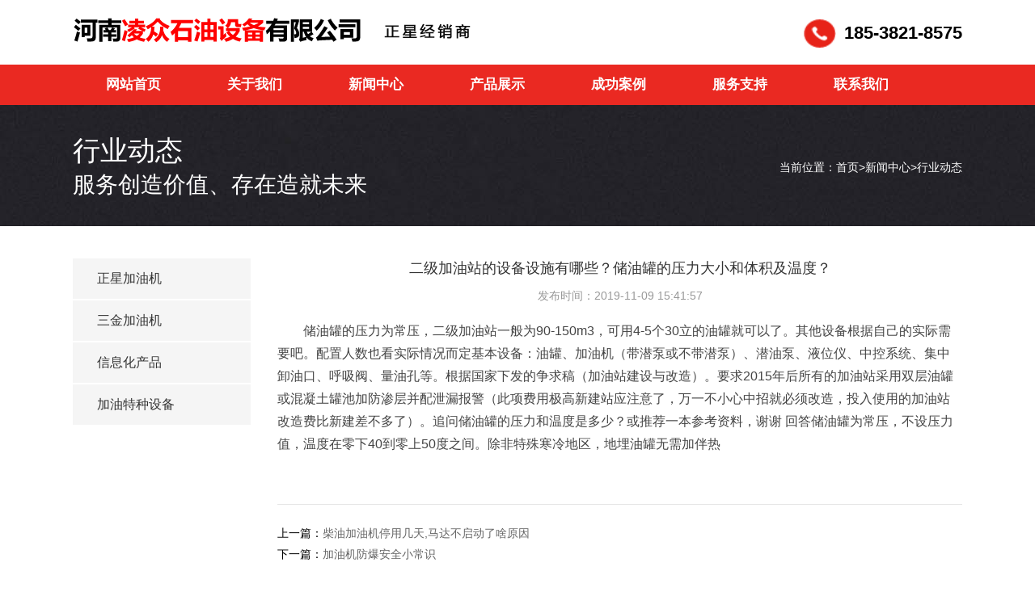

--- FILE ---
content_type: text/html; charset=utf-8
request_url: http://www.hnlzsy.cn/industry/59.html
body_size: 3850
content:
<!DOCTYPE html>
<html>
<head>
<meta charset="UTF-8">
<meta name="renderer" content="webkit|ie-comp|ie-stand">
<meta http-equiv="X-UA-Compatible" content="IE=edge,chrome=1">
<title>二级加油站的设备设施有哪些？储油罐的压力大小和体积及温度？-行业动态-河南凌众石油设备有限公司</title>
<meta name="keywords" content="正星加油机,三金加油机,柴油加油机,大流量加油机,自助加油机,河南凌众石油设备有限公司">
<meta name="description" content="储油罐的压力为常压，二级加油站一般为90-150m3，可用4-5个30立的油罐就可以了。其他设备根据自己的实际需要吧。配置人数也看实际情况而定基本设备：油罐、加油机（带潜泵或不带潜泵）、潜油泵、液位仪、中控系统、集中卸油口、呼吸阀、量油孔等。根据国家下发的争求稿（加油站建设与改造）。要求2015年后所有的加油站采用双">
<link rel="stylesheet" href="/template/default/css/css.css" />
<link rel="stylesheet" href="/template/default/css/index.css" />
<link rel="stylesheet" href="/template/default/css/animate.css" />
<script type="text/javascript" src="/template/default/js/jquery.1.11.3.min.js" ></script>
<script type="text/javascript" src="/template/default/js/jquery.superslide.2.1.1.js" ></script>
<script type="text/javascript" src="/template/default/js/wow.js" ></script>
<script type="text/javascript" src="/template/default/js/swiper.min.js" ></script>
</head>
<body>
<div class="zx_header" id="zx_fixed">
  <div class="zx_header_box">
    <div class="zx_logo fl"> <a href="/"><img src="/template/default/images/logo.png" alt="logo"  border="0" /></a> </div>
    <div class="zx_search fr">
      <p> <img src="/template/default/images/recruittel.png" alt="tel" />
	  185-3821-8575 <br>
	  
	  </p>
    </div>
  </div>
</div>
<div class="nav">
  <div class="en_nav">
    <ul>
      <li class="en_navli"><a href="/" class="en_lia"><span class="span">网站首页</span></a></li>
      
      <li class="en_navli "> <a href="/about/" class="en_lia "><span class="span">关于我们</span></a>
        <div class="en_adiv ">
          <ul>
            
          </ul>
        </div>
      </li>
      
      <li class="en_navli "> <a href="/news/" class="en_lia "><span class="span">新闻中心</span></a>
        <div class="en_adiv ">
          <ul>
            
            <li><a href="/company/">公司新闻</a></li>
            
            <li><a href="/industry/">行业动态</a></li>
            
          </ul>
        </div>
      </li>
      
      <li class="en_navli "> <a href="/product/" class="en_lia "><span class="span">产品展示</span></a>
        <div class="en_adiv ">
          <ul>
            
            <li><a href="/list_9/">正星加油机</a></li>
            
            <li><a href="/list_10/">三金加油机</a></li>
            
            <li><a href="/list_11/">信息化产品</a></li>
            
            <li><a href="/list_12/">加油特种设备</a></li>
            
          </ul>
        </div>
      </li>
      
      <li class="en_navli "> <a href="/case/" class="en_lia "><span class="span">成功案例</span></a>
        <div class="en_adiv ">
          <ul>
            
          </ul>
        </div>
      </li>
      
      <li class="en_navli "> <a href="/service/" class="en_lia "><span class="span">服务支持</span></a>
        <div class="en_adiv ">
          <ul>
            
          </ul>
        </div>
      </li>
      
      <li class="en_navli "> <a href="/contact/" class="en_lia "><span class="span">联系我们</span></a>
        <div class="en_adiv ">
          <ul>
            
          </ul>
        </div>
      </li>
      
    </ul>
  </div>
  <script>
$(document).ready(function(){
	$.ajaxSetup ({ cache: false });
	//导行控制
	$(".en_navli").each(function(index){
		$(this).hover(function(){
			$(this).addClass('innavli');
			$(this).find('a').find('span').addClass('inspan');
			},function(){
				$(this).removeClass('innavli');
				$(this).find('a').find('span').removeClass('inspan');
				});
	});
});</script>
  <div class="clear"></div>
</div>
<script type="text/javascript"> 
		$(document).ready(function(){ 
			var nav=$(".zx_header"); 
			$(window).scroll(function(){ 
			if($(this).scrollTop()){ 
			nav.addClass("zx_navFix"); 
			var sl=-Math.max(document.body.scrollLeft,document.documentElement.scrollLeft);
			document.getElementById("zx_fixed").style.left=sl+"px";
			} 
			else{ nav.removeClass("zx_navFix"); } 
			})
		}) ;
		$(document).ready(function(){
			$(".zx_search_btn").click(function(){
				$(".zx_search_box").toggle();
			})
		});
		</script> 
<script type="text/javascript">
			new WOW().init();
		</script> 
<script>
		$(document).ready(function(){
		 $(".zx_insonnav_sty1>li>a").on('click', function(event) {
		   var hash = this.hash;
		   $('html, body').animate({
		    scrollTop: $(hash).offset().top-120
		   }, 800, );
		 });
		 
		 $(".zx_artpro_contop>ul>li>a").on('click', function(event) {
		  $(this).parent().addClass("on");
		  $(this).parent().siblings().removeClass("on");
		   var hash = this.hash;
		   $('html, body').animate({
		    scrollTop: $(hash).offset().top-100
		   }, 800, );
		 });
		 
		});
</script> 
 
<!--banner-->
<div class="zx_artbanner">
  <div class="bd">
    <ul>
      <li><a href="javascript:"><img src="/template/default/images/1-1pf31f931g6.jpg" alt="三金加油机" /></a></li>
    </ul>
  </div>
  <div class="zx_artbanner_txt">
				<div class="zx_artbanner_con">
					<div class="zx_artbanner_confl fl">
						<h1>行业动态</h1>
						<h2>服务创造价值、存在造就未来</h2>
					</div>
					<div class="zx_artbanner_confr fr">
						<div>当前位置：<a href="/">首页</a>><a href="/news/">新闻中心</a>><a href="/industry/">行业动态</a></div>
					</div>
				</div>
</div> </div>
<div class="zx_inmain">
  <div class="zx_listnews"> <div class="zx_sonnav fl">
	<ul>
		
		<li ><a href='/list_9/' title='正星加油机'>正星加油机</a></li>
		
		<li ><a href='/list_10/' title='三金加油机'>三金加油机</a></li>
		
		<li ><a href='/list_11/' title='信息化产品'>信息化产品</a></li>
		
		<li ><a href='/list_12/' title='加油特种设备'>加油特种设备</a></li>
		
	</ul>
</div>
    <div class="zx_artnewsfr fr">
      <div class="zx_artnews_top">
        <h1>二级加油站的设备设施有哪些？储油罐的压力大小和体积及温度？ </h1>
        <p> <span>发布时间：2019-11-09 15:41:57 </span> </p>
      </div>
      <div class="zx_artnews_con">
        <div><p style="text-indent:32px"><span style="font-size:16px;font-family:宋体">储油罐的压力为常压，二级加油站一般为</span><span style="font-size:16px">90-150m3</span><span style="font-size:16px;font-family:宋体">，可用</span><span style="font-size:16px">4-5</span><span style="font-size:16px;font-family:宋体">个</span><span style="font-size:16px">30</span><span style="font-size:16px;font-family:宋体">立的油罐就可以了。其他设备根据自己的实际需要吧。配置人数也看实际情况而定基本设备：油罐、加油机（带潜泵或不带潜泵）、潜油泵、液位仪、中控系统、集中卸油口、呼吸阀、量油孔等。根据国家下发的争求稿（加油站建设与改造）。要求</span><span style="font-size:16px">2015</span><span style="font-size:16px;font-family:宋体">年后所有的加油站采用双层油罐或混凝土罐池加防渗层并配泄漏报警（此项费用极高新建站应注意了，万一不小心中招就必须改造，投入使用的加油站改造费比新建差不多了）。追问储油罐的压力和温度是多少？或推荐一本参考资料，谢谢</span> <span style="font-size:16px;font-family: 宋体">回答储油罐为常压，不设压力值，温度在零下</span><span style="font-size:16px">40</span><span style="font-size:16px;font-family:宋体">到零上</span><span style="font-size:16px">50</span><span style="font-size:16px;font-family:宋体">度之间。除非特殊寒冷地区，地埋油罐无需加伴热</span></p><p><br/></p> </div>
      </div>
      <div class="praye">
        <ul>
          <li>上一篇：<a href='/industry/57.html '>柴油加油机停用几天,马达不启动了啥原因 </a> </li>
          <li>下一篇：<a href='/industry/61.html '>加油机防爆安全小常识 </a> </li>
        </ul>
      </div>
    </div>
  </div>
</div>
<div class="zx_footer">
			<div class="zx_footer_top">
				<div class="zx_contair">
					<div class="zx_footer_nav fl">
					
						<dl>
							<dt> <a href= "/about/">关于我们</a></dt>
							 
						</dl>
					
						<dl>
							<dt> <a href= "/news/">新闻中心</a></dt>
							 
								<dd><a href= "/company/">公司新闻</a> </dd>
							  
								<dd><a href= "/industry/">行业动态</a> </dd>
							  
						</dl>
					
						<dl>
							<dt> <a href= "/product/">产品展示</a></dt>
							 
								<dd><a href= "/list_9/">正星加油机</a> </dd>
							  
								<dd><a href= "/list_10/">三金加油机</a> </dd>
							  
								<dd><a href= "/list_11/">信息化产品</a> </dd>
							  
								<dd><a href= "/list_12/">加油特种设备</a> </dd>
							  
						</dl>
					
						<dl>
							<dt> <a href= "/case/">成功案例</a></dt>
							 
						</dl>
					
						<dl>
							<dt> <a href= "/service/">服务支持</a></dt>
							 
						</dl>
					
					</div>
					<div class="zx_footer_adrtel fl">
						<div class="zx_footer_tel zx_footer_telsize"><p>24小时服务热线：<br><a href="tel:0371-62577008">0371-62577008</a></p></div>
						<div class="zx_footer_tel">联系<p>手机：<a href="tel:185-3821-8575"> 185-3821-8575&nbsp;&nbsp;</a></p></div>
						<div class="zx_footer_tel"><p>联系人：<a href="tel:0371-67989006"> 李经理</a></p></div>
						<div class="zx_footer_tel"><p>联系邮箱：<a href="mailto:lijinyu2010@foxmail.com"> lijinyu2010@foxmail.com</a></p></div>
						<div class="zx_footer_tel"><p>公司地址：河南省郑州市高新技术开发区黄兰路38号23幢附16号</p></div>
						
						
					</div>
				<!-- 	<div class="zx_footer_ewm fr">
						<a href="JavaScript:" id="qyuef"><img src="/template/default/images/ewm.jpg"  border="0" /></a>
					</div> -->
					<div class="clear"></div>
				</div>
			</div>
			<div class="zx_footer_bot">
				<div class="zx_contair">
					<div class="zx_footer_frlink fl">
						<ul>
						
							<li><a href="http://www.hnlzsy.cn/list_9/226.html" title="正星星锐2020系列加油机" target="_blank">正星星锐2020系列加油机</a></li>
						
						</ul>
					</div>
					<div class="zx_footer_copy fr">      
						<span>版权所有：河南凌众石油设备有限公司 | <a href="/about">营业执照公示</a> | 技术支持：<a href="http://www.hnsanmao.com" target="_blank">三猫网络</a></span>
						<span>备案号：<a href="https://beian.miit.gov.cn/" rel="nofollow" target="_blank">豫ICP备2021031259号-1</a></span>
					</div>
					<div class="clear"></div>
				</div>
			</div>
</div>

<div class="zx_rtnavtop">
	<a href="JavaScript:"  class="zx_rttop" onClick="returnTop()"></a>
</div>
<script type="text/javascript">
	function returnTop(){
	$('body,html').animate({scrollTop:0},800); 
	};
	$(document).scroll(function(){
		if ($(document).scrollTop() >= $(document).height() - $(window).height()){
            $(".zx_rtnavtop").css({opacity:1},500);
        }else{
			$(".zx_rtnavtop").css({opacity:0},500);
		}
	})
	$(function() {
	
		$(window).resize(function(){
			var margin =$(".zx_contair").css('marginLeft');
			$(".zx_rtnavtop").css("width", margin);
		}).resize();
	});
</script>

<script>
(function(){
    var bp = document.createElement('script');
    var curProtocol = window.location.protocol.split(':')[0];
    if (curProtocol === 'https') {
        bp.src = 'https://zz.bdstatic.com/linksubmit/push.js';
    }
    else {
        bp.src = 'http://push.zhanzhang.baidu.com/push.js';
    }
    var s = document.getElementsByTagName("script")[0];
    s.parentNode.insertBefore(bp, s);
})();
</script>

</body>
</html>

--- FILE ---
content_type: text/css
request_url: http://www.hnlzsy.cn/template/default/css/css.css
body_size: 709
content:
@charset "utf-8";
*{ margin:0; padding:0;}
body {font-size:14px; font-family:"Microsoft YaHei", Verdana, Arial, Helvetica, sans-serif; min-width: 1190px;}
td,th,caption { font-size:14px; }
h1, h2, h3, h4, h5, h6 { font-weight:normal; font-size:100%; }
a {text-decoration:none;  outline:0 none !important;blr:expression(this.onFocus=this.blur());}
a,a:hover{text-decoration:none; transition:background 0.5s linear;-webkit-transition:background 0.5s linear;-moz-transition:background 0.5s linear;-o-transition:background 0.5s linear;}
em, i{font-style: normal;}
ol,ul,li { list-style:none; }
img{ border:none;vertical-align:middle;}
input, textarea, select, button { font:14px "Microsoft YaHei", Verdana,Helvetica,Arial,sans-serif; outline:none;border:none;background:none;}
table { border-collapse:collapse; }
html {overflow-y: scroll;} 
/* css common */
.clearfix:after {content: "."; display: block; height:0; clear:both; visibility: hidden;}
.clearfix { *zoom:1; }
.fl{float: left;}
.fr{float: right;}
.clear{clear:both;overflow: hidden;}


@font-face{
  font-family: FuturaBTMedium;
  src:url(/template/default/fonts/futurabt-medium.ttf),
	  url(/template/default/fonts/futurabt-medium.eot),
	  url(/template/default/fonts/futurabt-medium.svg),
	  url(/template/default/fonts/futurabt-medium.woff);
}
@font-face{
  font-family: Swiss721BTRoman;
  src:url(/template/default/fonts/swiss721bt-roman.ttf),
	  url(/template/default/fonts/swiss721bt-roman.eot),
	  url(/template/default/fonts/swiss721bt-roman.svg),
	  url(/template/default/fonts/swiss721bt-roman.woff);
}




--- FILE ---
content_type: text/css
request_url: http://www.hnlzsy.cn/template/default/css/index.css
body_size: 11675
content:
@charset "utf-8";
.nav{width:100%; height:50px; background:#ea2922;}
.en_nav{width:1100px; height:50px; margin:0px auto; z-index:99999;  font-size:15px; }
.en_nav ul{ width:1100px;}
.en_nav li{margin:0; padding:0; list-style:none;}
.en_nav ul .cur{background:#e1941a;}
.en_nav li:first-child{ border-left:0;}
.en_nav li:last-child{ border-right:0;}
.en_nav li.en_navli{ float:left; width:150px; text-align:center;  position:relative; z-index:99999;    font-weight: 700;}
.en_lia{ font-size:17px; height:50px; line-height:50px;display:block; color:#524e4e;  }
.en_navli .span{ display:block; height:50px; line-height:50px; text-align:center; cursor:pointer; color:#FFF;}
.inspan{ background:#e1941a; color:#fff;  }
.Cn{ float:right; }
.en_adiv{ display:none; z-index:99999999;}
.en_adiv ul{width:150px; text-align:left;}
.innavli .en_adiv{background-color: rgba(255, 255, 255,0.9); color:#000; position:absolute; display:block;z-index:99999999;}
.en_adiv li{ text-align:center;  height:50px; line-height:50px; z-index:99999999; }
.en_adiv li a{ color:#000; font-size:14px;  z-index:99999999; display:block; }
.en_adiv li a:hover{background:#e1941a;}
.en_adiv li .cur{background:#e1941a;}



.zx_header{height: 80px;    line-height: 50px;}
.zx_header_box{width:1100px;margin:0 auto;}
.zx_logo{margin-top: 12px;}
.zx_logo img{width: 495px;height: 33px;}
.zx_navFix{position: fixed;top: 0;width: 100%;z-index: 9999;background: #fff;box-sizing: border-box;}
.zx_nav{position:relative;z-index: 9999;}
.zx_navlist ul{overflow: hidden;}
.zx_navlist ul li{float: left;animation-delay: 0.2s;-moz-animation-delay: 0.2s;-webkit-animation-delay: 0.2s;-o-animation-delay: 0.2s;}
.zx_navlist ul li + li{animation-delay: 0.4s;-moz-animation-delay: 0.4s;-webkit-animation-delay: 0.4s;-o-animation-delay: 0.4s;}
.zx_navlist ul li + li + li{animation-delay: 0.6s;-moz-animation-delay: 0.6s;-webkit-animation-delay: 0.6s;-o-animation-delay: 0.6s;}
.zx_navlist ul li + li + li + li{animation-delay: 0.8s;-moz-animation-delay: 0.8s;-webkit-animation-delay: 0.8s;-o-animation-delay: 0.8s;}
.zx_navlist ul li + li + li + li + li{animation-delay: 1s;-moz-animation-delay: 1s;-webkit-animation-delay: 1s;-o-animation-delay: 1s;}
.zx_navlist ul li + li + li + li + li + li{animation-delay: 1.2s;-moz-animation-delay: 1.2s;-webkit-animation-delay: 1.2s;-o-animation-delay: 1.2s;}
.zx_navlist ul li + li + li + li + li + li + li{animation-delay: 1.4s;-moz-animation-delay: 1.4s;-webkit-animation-delay: 1.4s;-o-animation-delay: 1.4s;}
.zx_navlist ul li a{color: #333;display: block;height:20px;line-height:20px;padding: 20px 12px;font-weight:bold;}
.zx_navlist ul li a:hover{background: #e6271e;color: #fff;}

.zx_nav:hover .zx_insonnav{display: block;}
.zx_insonnav{position: absolute;box-sizing: border-box;background-color: rgba(255, 255, 255,0.9);z-index: 1;right: 0;display: none;}
.zx_insonnav_main{padding: 20px 25px;min-width: 716px;}
.zx_insonnav_sty1{overflow: hidden;}
.zx_insonnav_sty1 li{float: left;width: ;height: 40px;line-height: 40px;overflow:hidden;text-align: center;padding: 0 30px;}
.zx_insonnav_sty1 li:hover{background: rgba(230,39,30,.9);}
.zx_insonnav_sty1 li:hover a{color: #fff;}
.zx_insonnav_sty1 li a{color: #333;font-size:15px;font-weight:bold;}

.zx_insonnav_sty2{overflow: hidden;width: 847px;}
.zx_insonnav_sty2 li{float: left;position: relative;width:166px;margin-right: 4px;}
.zx_insonnav_sty2 li:nth-child(5n){margin-right: 0;}
.zx_insonnavpic img{width: 100%;}
.zx_insonnavtit{position: absolute;left:0;right:0;bottom:4%;width: 90%;height: 32px;overflow:hidden;margin:auto;background: rgba(0,0,0,.7);box-sizing: border-box;padding: 0 8%;}
.zx_insonnavtit:hover{background: rgba(230,39,30,.9);}
.zx_insonnavtit h1{font-size: 14px;color: #fff;overflow: hidden;text-overflow: ellipsis;white-space: nowrap;height: 32px;line-height: 32px;}
.zx_insonnavtit h1 a{color: #fff;font-size:15px;font-weight:bold;}

.zx_search{position: relative;z-index: 2;margin: 8px 0 0 16px;animation-delay: 1.6s;-moz-animation-delay: 1.6s;-webkit-animation-delay: 1.6s;-o-animation-delay: 1.6s;}
.zx_search p{font-size:22px;font-weight:bold;text-align: center;    padding-top: 8px;}
.zx_search img{width: 40px;height: 35px;margin-right:10px;  border:0;    float: left;    padding-top: 8px;}
.zx_search_box{position: absolute;width: 280px;height: 70px;background: #fff;right: 0px;top: 42px;display: none; transition: all 0.5s ease-in-out;}
.zx_search_con{padding: 15px 0 15px 30px;}
.zx_search_form{font-size: 0;}
.zx_search_form input{display: inline-block;}
.zx_search_form .zx_seainput{width: 160px;height: 40px;box-sizing: border-box;text-indent: 10px;background: #eee;}
.zx_search_form .zx_seasubmit{width: 60px;height: 40px;box-sizing: border-box;background: #E6271E;color: #fff;}

.zx_cnen{position:relative;margin-left:15px;animation-delay: 1.8s;z-index:3;-moz-animation-delay: 1.8s;-webkit-animation-delay: 1.8s;-o-animation-delay: 1.8s;}
.zx_cnenbtn{position:relative;display:block;cursor:pointer;line-height:60px;}
.zx_cnenbtn:after{content:"";position:absolute;width:0;height:0;border:4px solid #fff;border-top:4px solid #333;top:28px;margin-left:5px;}
.zx_cnenbox{position:absolute;display:none;top:45px; z-index:1;border:1px solid #ccc;padding:5px 0;background:#fff;}
.zx_cnenbox a{color:#333;display:block;padding:2px 10px;background:#fff;}
.zx_cnenbox a:hover{color:#fff;background:#e6271e;}

@media(max-width: 1187px) {
	.zx_navFix{width: 1170px;}
}

/*banner*/
.zx_banner{position:relative;width: 100%;margin: 0 auto;height:450px;overflow:hidden;}
.zx_banner .hd{text-align: center;position: absolute;z-index: 1;bottom: 6%;width: 100%;}
.zx_banner .hd li{font-size: 0;display: inline-block;width: 40px;height: 5px;background: rgba(255,255,255,0.8);margin: 0 10px;}
.zx_banner .hd li.on{background: #E6271E;}
.zx_banner .bd{ position:relative; height:100%; z-index:0;}
.zx_banner .bd li{ zoom:1; vertical-align:middle; }
.zx_banner .bd img{width: 1920px;height: 450px;display: block;position: absolute;left: 50%;margin-left: -960px;}

.zx_banner a.prev{position:absolute;top:0;bottom:0;left:0px;margin:auto;width:100px;height:150px;}
.zx_banner a.next{position:absolute;top:0;bottom:0;right:0px;margin:auto;width:100px;height:150px;}

.zx_banner a.prev:after{content:"";position:absolute;top:0;bottom:0;left:36px;margin:auto;width:32px;height:32px;border:2px solid #666;border-top:none;border-right:none;transform:rotate(45deg);-webkit-transform:rotate(45deg);}
.zx_banner a.next:after{content:"";position:absolute;top:0;bottom:0;right:36px;margin:auto;width:32px;height:32px;border:2px solid #666;border-bottom:none;border-left:none;transform:rotate(45deg);-webkit-transform:rotate(45deg);}

.zx_inmain{}
.zx_contair{width:1100px;margin:0 auto;}
.zx_inmain_intop{text-align: center;padding-top: 28px;}
.zx_inmain_intop h1{font-size: 32px;color: #333;}
.zx_inmain_intop span{display: block;margin: 8px auto 4px;width: 60px;height: 2px;background: #E6271E;}
.zx_inmain_intop h2{font-size: 28px;color: #999;}

.zx_inproduct_box{padding: 20px 0 40px;}
.zx_inproduct{overflow: hidden;}
.zx_inproduct li{float: left;margin-right: 15px;width:260px;height:265px;position: relative;animation-delay: 0.4s;}
.zx_inproduct li + li{animation-delay: 0.6s;}
.zx_inproduct li + li + li{animation-delay: 0.8s;}
.zx_inproduct li + li + li + li{animation-delay: 1s;}
.zx_inproduct li + li + li + li + li{animation-delay: 1.2s;}
.zx_inproduct li:nth-child(5n){margin-right: 0;}
.zx_inpropic{width:260px;height:265px; overflow:hidden}
.zx_inpropic img{width:260px;height:265px;transition: all .5s ease;}
.zx_inpropic img:hover{transform: scale(1.2);}
.zx_inproduct li:hover .zx_inprotit{height: 155px;background: rgba(230,39,30,.9);}
.zx_inprotit{transition:all 0.5s ease-in-out;-webkit-transition:all 0.5s ease-in-out;position: absolute;left:0;right:0;bottom:4%;width: 90%;height: 46px;overflow:hidden;margin:auto;background: rgba(0,0,0,.7);box-sizing: border-box;padding: 0 8%;}
.zx_inprotit h1{color: #fff;overflow: hidden;text-overflow: ellipsis;white-space: nowrap;height: 46px;line-height: 46px;}
.zx_inprotit p{font-size: 12px;color: #fff;overflow: hidden;text-overflow: ellipsis;display: -webkit-box;-webkit-box-orient: vertical;-webkit-line-clamp: 2;height: 36px;line-height: 18px;margin-bottom: 22px;}
.zx_inprohref{display: block;width: 80px;height: 24px;text-align: center;line-height: 24px;color: #fff;border:1px solid #fff;font-size:12px;}

.zx_inaboutbg{background: #f2f2f2;}
.zx_inabout_box{padding: 40px 0 40px;}

.zx_inaboutfl{width: 450px;animation-delay: 0.4s;}

.zx_inaboutfl_top h1{font-size: 32px;color: #333;}
.zx_inaboutfl_top span{display: block;margin: 8px 0 4px;width: 60px;height: 2px;background: #E6271E;}
.zx_inaboutfl_top h2{font-size: 28px;color: #999;}
.zx_inaboutfl_cen{margin-top: 36px;}
.zx_inaboutfl_cen h4{color: #333;font-size: 24px;margin-bottom: 24px;}
.zx_inaboutfl_cen p{color: #666;line-height: 28px;overflow: hidden;text-overflow: ellipsis;display: -webkit-box;-webkit-box-orient: vertical;-webkit-line-clamp: 2;height: 56px;}
.zx_inabout_href{display: block;width: 158px;height: 42px;line-height: 42px;color: #fff;background: #E6271E;text-align: center;margin-top: 36px;}

.zx_inaboutcen{position: relative;width: 345px;margin: 0 35px;height: 370px;animation-delay: 0.6s;}
.zx_inaboutcen img{width: 315px;height:219px;transition: all .5s ease;}
.zx_inaboutcen img:hover{transform: scale(1.2);}
.zx_inaboutcen_pic1{position: absolute;right:0;top: 35px;width: 315px;height:219px;overflow:hidden;}
.zx_inaboutcen_pic2{position: absolute;z-index: 1;left: 0;top: 140px;width: 315px;height:219px;overflow:hidden;}

.zx_inaboutcfr{width: 235px;animation-delay: 0.8s;}
.zx_inaboutcfr_type li{background: #fff;border-bottom: 1px solid #d8d8d8;text-align: center;padding: 23px 0;box-shadow: 0px 27px 40px 0px rgba(0, 0, 0, 0.11);}
.zx_inaboutcfr_type li:last-child{border-bottom: 0;}
.zx_inaboutcfr_type li h4{font-size: 48px;color: #333;}
.zx_inaboutcfr_type li h4 i{font-size: 14px;color: #999;position: relative;top: -28px;left: 5px;}
.zx_inaboutcfr_type li span{display: block;font-size: 16px;color: #999;}


.zx_innews_box{padding: 3% 0 40px;}
.zx_innewsfl{width: 520px;box-sizing: border-box;background: #f2f2f2;padding: 24px 30px 38px;animation-delay: .4s;}
.zx_innewsfl_pic{width: 100%;height: 180px;overflow:hidden;}
.zx_innewsfl_pic img{width: 100%;height: 180px;transition: all .5s ease;}
.zx_innewsfl_pic img:hover{transform: scale(1.2);}
.zx_innewsfl span{color: #999;font-size: 22px;}
.zx_innewsfl a{display: block;font-size: 16px;color: #333;overflow: hidden;text-overflow: ellipsis;white-space: nowrap;margin: 4px 0 8px;}
.zx_innewsfl p{font-size: 13px;color: #666;line-height: 22px;height: 44px;overflow: hidden;text-overflow: ellipsis;display: -webkit-box;-webkit-line-clamp: 2;-webkit-box-orient: vertical;margin-bottom: 20px;}

.zx_innewsfr{width: 565px;animation-delay: .6s;}
.zx_innewsfr_top{text-align: right;}
.zx_innewsfr_top a{color: #E6271E;padding-right: 38px;background: url(/template/default/images/newsjt1.png) right 4px no-repeat;}

.zx_innewsfr_bot{margin-top: 12px;}
.zx_innewsfr_list{width: 100%;box-sizing: border-box;}
.zx_innewsfr_list li{border-top: 1px solid #e5e5e5;overflow: hidden;padding: 16px 15px 14px;}
.zx_innewsfr_list li:hover{border-top: 1px solid #fff;box-shadow: 0px 2px 13px 0px rgba(0, 0, 0, 0.21);}
.zx_innewsfr_list li:last-child{border-bottom: 1px solid #e5e5e5;}
.zx_innews_txt{padding-left: 23px;width: 75%;position: relative;}
.zx_innews_txt:before{content: "";width: 6px;height: 6px;border-radius: 50%;background: #333333;position: absolute;left: 0;top: 8px;}
.zx_innews_txt a{font-size: 16px;color: #333;overflow: hidden;text-overflow: ellipsis;white-space: nowrap;display: block;}
.zx_innews_txt a:hover{color: #E6271E;}
.zx_innews_txt p{line-height: 26px;font-size: 13px;height: 52px;color:#666;overflow: hidden;margin-top: 8px;}
.zx_innews_date{}
.zx_innews_date span{font-size: 18px;color: #999;display: block;height: 20px;line-height: 20px;}
.zx_innews_date a{display: block;margin: 45px auto 0;height: 16px;width: 34px;border-left: 1px solid #d9d9d9;background: url(/template/default/images/newsjt2.png) right center no-repeat;}

.zx_footer_top{padding:18px 0 12px;background:#202020;}
.zx_footer_nav{overflow: hidden;width: 620px;animation-delay: .4s;}
.zx_footer_nav dl{float: left;margin-right: 6%;}
.zx_footer_nav dl:last-child{margin-right: 0;}
.zx_footer_nav dl dt{margin-bottom: 10px;}
.zx_footer_nav dl dt a{color: #ddd;line-height: 32px;}
.zx_footer_nav dl dd a{color: #aaa;line-height: 32px;}

.zx_footer_adrtel{margin: 8px 0 0 35px;animation-delay: .6s;width:280px;}
.zx_footer_adrtel .zx_footer_tel{color: #fff;padding-left: 30px;line-height: 22px;font-size:12px;}
.zx_footer_adrtel .zx_footer_telsize{font-size:16px;font-weight:bold;}
.zx_footer_adrtel .zx_footer_adress{background: url(/template/default/images/adress.png) 3px 2px no-repeat;}
.zx_footer_adrtel .zx_footer_tel{background: url(/template/default/images/tel.png) left center no-repeat;margin-bottom:10px;}
.zx_footer_adrtel .zx_footer_tel p{display:inline;}
.zx_footer_adrtel .zx_footer_tel a{color: #fff;}



.zx_footer_ewm{margin-top: 22px;animation-delay: .8s;}
.zx_footer_ewm img{width: 125px;height: 125px;}

.zx_footer_bot{background:#1a1a1a;height:44px;line-height:44px;}
.zx_footer_frlink{width: 40%;animation-delay: .4s;}
.zx_footer_frlink ul{overflow: hidden;}
.zx_footer_frlink ul li{float: left;margin-right: 5%;}
.zx_footer_frlink ul li:last-child{margin-right: 0;}
.zx_footer_frlink ul li a{color: #aaa;font-size: 12px;}
.zx_footer_copy{color: #f1f1f1;font-size: 12px;width: 58%;text-align: right;overflow: hidden;animation-delay: .8s;}
.zx_footer_copy span{margin-left: 1%}
.zx_footer_copy span a{color: #f1f1f1;font-size: 12px;}

.zx_artbanner{position:relative;width: 100%;margin: 0 auto;height:150px;overflow:hidden;}
.zx_artbanner .bd{ position:relative; height:100%; z-index:0;}
.zx_artbanner .bd li{ zoom:1; vertical-align:middle; }
.zx_artbanner .bd img{width: 1920px;height: 150px;display: block;position: absolute;left: 50%;margin-left: -960px;}

.zx_artbanner_txt{width: 1100px;height: 100%;position: absolute;z-index: 1;top: 0;left: 0;right: 0;margin: auto;}
.zx_artbanner_con{height: 82px;position: absolute;top: 0;bottom: 0;margin: auto;width: 100%;}
.zx_artbanner_confl{}
.zx_artbanner_confl h1{font-size: 34px;color: #fff;}
.zx_artbanner_confl h2{font-size: 28px;color: #fff;}
.zx_artbanner_confr{color: #fff;margin-top: 35px;animation-delay: .4s;}
.zx_artbanner_confr a{color: #fff;}

.zx_inmain_top{text-align: center;padding-top: 28px;}
.zx_inmain_top h1{font-size: 32px;color: #333;}
.zx_inmain_top span{display: block;margin: 8px auto 4px;width: 60px;height: 2px;background: #E6271E;}
.zx_inmain_top h2{font-size: 28px;color: #999;}


.zx_artaboutbg{background: #F5F5F5;padding-bottom: 40px;}
.zx_artabout_txt{width:1045px;margin: 0 auto;margin-top: 22px;text-align: left;color: #666;line-height: 24px;margin-bottom: 24px;}
.zx_artabout_txt *{text-align: left;color: #666;line-height: 28px;font-size:17px;}
.zx_artabout_txt p{text-indent:2em;}

.zx_artinabout_txt{width:1045px;margin: 0 auto;margin-top: 22px;text-align: left;color: #666;line-height: 1.8;margin-bottom: 24px;}
.zx_artinabout_txt *{text-align: left;color: #666;line-height: 1.8;font-size:17px;}
.zx_artinabout_txt p{text-indent:2em;}
.zx_artinabout_txt img{max-width:100%;height: auto !important;}

.zx_artabout_top{overflow: hidden;}
.zx_artabout_tpye{width: 420px;margin: 0 auto;}
.zx_artabout_tpye ul{overflow: hidden;}
.zx_artabout_tpye ul li{float: left;}
.zx_artabout_tpye ul li:after{content: "";display: block;float: right;width: 75px;background: #D6D6D6;height: 2px;margin: 10px 25px 0 25px;}
.zx_artabout_tpye ul li:last-child:after{display: none;}
.zx_artabout_tpye ul li a{color: #333;font-size: 14px;}

.zx_artabout_pic{overflow: hidden;width: 1100px;margin: 32px auto 0;position: relative;}
.zx_artabout_piclist li{margin: 0 -45px;}
.zx_artabout_piclist li.swiper-slide-active{z-index: 1;}
.zx_artabout_piclist li.swiper-slide-active a{transform: scale(1);}
.zx_artabout_piclist li a{display: block;transform: scale(0.9);}
.zx_artabout_piclist li a img{width: 632px;height: 364px;}
.zx_artaboutbtn{width: 1100px;height: 364px;position: absolute;top: 0;z-index: 1;}
.zx_artaboutbtn .gls_btn{display: block;width: 234px;height: 328px;position: absolute;top: 0;bottom: 0;margin: auto;background: rgba(0,0,0,.5);}
.zx_artaboutbtn a.swiper-button-prev{left: 0;}
.zx_artaboutbtn a.swiper-button-next{right: 0;}
.zx_artaboutbtn .gls_btn span{width: 45px;height: 24px;position: absolute;top: 0;bottom: 0;left:0;right:0;margin: auto;color: #fff;font-size: 18px;transform:rotate(90deg);-ms-transform:rotate(90deg);-moz-transform:rotate(90deg);-webkit-transform:rotate(90deg);-o-transform:rotate(90deg);}

.zx_artabout_tpye ul li.swiper-pagination-bullet-active a{color: #CB3C3F;}
.swiper-slide{-webkit-flex-shrink: 0;-ms-flex-negative: 0;flex-shrink: 0; position: relative; -webkit-transition-property: -webkit-transform;transition-property: -webkit-transform;-o-transition-property: transform;transition-property: transform;transition-property: transform,-webkit-transform;}
.swiper-wrapper {display: -webkit-box; display: -webkit-flex; display: -ms-flexbox;display: flex;-webkit-transition-property: -webkit-transform; transition-property: -webkit-transform; -o-transition-property: transform;transition-property: transform;transition-property: transform,-webkit-transform;-webkit-box-sizing: content-box; box-sizing: content-box;}

.zx_aboutdeve{padding: 34px 0 31px;}
.zx_aboutdeve_top{width: 1100px;margin: 0 auto;padding-bottom: 30px;border-bottom: 1px solid #AFAFAF;}
.zx_aboutdeve_top ul{overflow: hidden;}
.zx_aboutdeve_top ul li{float: left;cursor: pointer;width: 105px;position: relative;padding-right: 143px;}
.zx_aboutdeve_top ul li i{display: block;width: 6px;height: 6px;border:6px solid #fff;background: #000;border-radius: 50%;transition: all .5s ease-in-out;margin: 0 auto;}
.zx_aboutdeve_top ul li.on i{width: 12px;height: 12px;border:3px solid #CB3C3F;background: #fff;}
.zx_aboutdeve_top ul li:hover i{width: 12px;height: 12px;border:3px solid #CB3C3F;background: #fff;}
.zx_aboutdeve_top ul li:after{content: "";display: block;width: 165px;height: 1px;background: #999;position: absolute;right: -10px;top: 8px;/*margin-left: -25px;margin-top: -9px;*/}
.zx_aboutdeve_top ul li:last-child:after{display: none;}
.zx_aboutdeve_top ul li:last-child{padding-right: 0;}
.zx_aboutdeve_top ul li span{font-size: 16px;color: #333;margin-top:10px;display: block;text-align: center;}

.zx_aboutdeve_bot{width: 1100px;}
.zx_aboutdeve_con{overflow: hidden;}

.zx_aboutdeve_flcon{margin-top: 24px;}
.zx_aboutdeve_flcon h1{font-size: 30px;color: #333;}
.zx_aboutdeve_list{margin-top: 22px;width:645px;}
.zx_aboutdeve_list li{font-size: 15px;color: #666;margin-bottom: 12px;overflow:hidden;line-height: 24px;}
.zx_aboutdeve_list li:before{content: "";display: block;float: left;width: 2px;height: 2px;background: #B1B1B1;margin-top: 9px;margin-right: 6px;}
.zx_aboutdeve_list li i{color: #E6271E;padding-right:5px ;display:block;float:left;}
.zx_aboutdeve_list li p{float:left;width:570px;}
.zx_aboutdeve_frcon{width: 444px;height: 209px;overflow:hidden;}
.zx_aboutdeve_frcon img{width: 444px;height: 209px;transition: all .5s ease;}
.zx_aboutdeve_frcon img:hover{transform: scale(1.2);}

.zx_aboutdeve .tempWrap{margin: 0 auto;margin-top: 29px;}
.zx_aboutqua_box .tempWrap{margin: 0 auto;margin-top: 42px;}

.zx_artaboutbg1{background: #F5F5F5;padding: 40px 0 40px;}
.zx_aboutadv{width: 1100px;height: 558px;background: url(/template/default/images/aboutbg1.jpg) center no-repeat;margin: 0 auto;}

.zx_aboutadv_list{overflow: hidden;width: 564px;}
.zx_aboutadv_list li{width: 188px;height: 186px;float: left;box-sizing: border-box;padding: 30px 16px;text-align: center;animation-delay: .4s;}
.zx_aboutadv_list li:nth-child(1){background: rgba(230, 39, 30, 1);animation-delay: .6s;}
.zx_aboutadv_list li:nth-child(2){background: rgba(255,255,255,0);}
.zx_aboutadv_list li:nth-child(3){background: rgba(255,255,255,0);}
.zx_aboutadv_list li:nth-child(4){background: #F5F5F5;}
.zx_aboutadv_list li:nth-child(5){background: rgba(230, 39, 30, .6);animation-delay: .8s;}
.zx_aboutadv_list li:nth-child(6){background: rgba(255,255,255,0);}
.zx_aboutadv_list li:nth-child(7){background: rgba(230, 39, 30, .8);animation-delay: 1s;}
.zx_aboutadv_list li:nth-child(8){background: #F5F5F5;}
.zx_aboutadv_list li:nth-child(9){background: rgba(230, 39, 30, .6);animation-delay: 1.2s;}
.zx_aboutadv_list li h1{font-size: 19px;color: #fff;font-weight: bold;margin: 15px 0 5px;}
.zx_aboutadv_list li h2{font-size: 14px;color: #fff;line-height: 22px;}

.zx_aboutqua{width: 1100px;margin: 0 auto;padding: 26px 0 38px;}
.zx_aboutqua_bot{margin-top: 42px;}
.zx_aboutqua_top ul{text-align: center;font-size: 0;}
.zx_aboutqua_top ul li{display: inline-block;width: 110px;height: 36px;text-align: center;line-height: 36px;color: #fff;background: #F5F5F5;margin: 0 5px;}
.zx_aboutqua_top ul li a{font-size: 14px;color: #333;}
.zx_aboutqua_top ul li.on{background: #E6271E;}
.zx_aboutqua_top ul li.on a{color: #fff;}
.zx_aboutqua_top ul li:hover{background: #E6271E;}
.zx_aboutqua_top ul li:hover a{color: #fff;}

.zx_aboutqua_box{position: relative;}
.zx_aboutqua_list{width: 1060px;margin: 0 auto;overflow: hidden;}
.zx_aboutqua_list li{width: 260px !important;height:266px;border:1px solid #E9E9E9;float: left;padding: 18px 37px;}
.zx_aboutqua_list li h1{position: relative;text-align: center;font-size: 14px;color: #666;/*padding: 0 45px;*/margin-top: 10px;overflow: hidden;text-overflow: ellipsis;display: -webkit-box;-webkit-line-clamp: 2;-webkit-box-orient: vertical;line-height:22px;height:44px;}
/*.zx_aboutqua_list li h1:after{content:"";display: block;position: absolute;width: 28px;height: 2px;background: #ECECEC;right: 0;top: 8px;}
.zx_aboutqua_list li h1:before{content:"";display: block;position: absolute;width: 28px;height: 2px;background: #ECECEC;left: 0;top: 8px;}*/
.zx_aboutqua_img{text-align: center;height: 208px;width: 260px;display: table-cell;vertical-align: middle;overflow:hidden;}
.zx_aboutqua_img img{max-height: 208px;max-width: 227px;transition: all .5s ease;}
.zx_aboutqua_img img:hover{transform: scale(1.2);}
.zx_aboutqua_box a.zx_prev,.zx_aboutqua_box a.zx_next{position: absolute;display: block;width: 22px;height: 44px;margin: auto;top: 0;bottom: 0;}
.zx_aboutqua_box a.zx_prev img,.zx_aboutqua_box a.zx_next img{width: 22px;height: 44px;}
.zx_aboutqua_box a.zx_prev{}
.zx_aboutqua_box a.zx_next{right: 0;}
.zx_aboutqua_tall{margin-top: 30px;text-align: center;}
.zx_aboutqua_tall ul{text-align: center;font-size: 0;}
.zx_aboutqua_tall ul li{display: inline-block;width: 24px;height: 4px;background: #B2B2B2;margin: 0 5px;vertical-align: top;}
.zx_aboutqua_tall ul li.on{width: 22px;height: 2px;background: #fff;border: 1px solid #E6271E;}


.zx_quafix{position:fixed;display:none;width: 100%;height: 100%;top:0;left:0;z-index:99999;background: rgba(0,0,0,0.3);}
.zx_quafix_box{width: 645px;box-sizing: border-box;padding:46px 60px;height: 566px;background: #fff;position: absolute;top: 0;bottom: 0;left: 0;right: 0;margin: auto;}
.zx_quafix_list li{width: 525px !important;float: left; }
.zx_quafix_list li h1{position: relative;text-align: center;font-size: 14px;color: #666;padding: 0 45px;margin-top: 10px;line-height: 22px;height: 44px;overflow: hidden;text-overflow: ellipsis;display: -webkit-box;-webkit-line-clamp: 2;-webkit-box-orient: vertical;}
.zx_quafix_list .zx_aboutqua_img{text-align: center;height: 420px;width: 525px;display: table-cell;vertical-align: middle;}
.zx_quafix_list .zx_aboutqua_img img{max-height: 420px;max-width: 525px;}
.zx_quafix_box a.zx_fixprev,.zx_quafix_box a.zx_fixnext{position: absolute;display: block;width: 22px;height: 44px;margin: auto;top: 0;bottom: 0;}
.zx_quafix_box a.zx_fixprev img,.zx_quafix_box a.zx_fixnext img{width: 22px;height: 44px;}
.zx_quafix_box a.zx_fixprev{left: 15px;}
.zx_quafix_box a.zx_fixnext{right: 15px;}
.zx_fixclose{position: absolute;right: 10px;top: 10px;width: 25px;height: 25px;}
.zx_fixclose img{width: 25px;height: 25px;}
.zx_quafix_box .zx_aboutqua_tall{margin-top: 8px;text-align: center;}
.zx_quafix_opta{position: absolute;width:525px;height:474px;top: 46px;left: 0;right: 0;margin: auto;}


.zx_service{width: 1100px;margin: 0 auto;padding: 6px 0 30px;}
.zx_service ul{overflow: hidden;}
.zx_service ul li{width: 327px;float: left;margin-right: 59px;}
.zx_service ul li + li{animation-delay: .4s;}
.zx_service ul li + li + li{animation-delay: .8s;}
.zx_service ul li:last-child{margin-right: 0;}
.zx_service_pic{width: 327px;height: 94px;overflow:hidden;}
.zx_service_pic img{width: 327px;height: 94px;transition: all .5s ease;}
.zx_service_pic img:hover{transform: scale(1.2);}

.zx_service ul li h1{font-size: 18px;color: #333;margin: 24px 0 10px;}
.zx_service ul li p{font-size: 15px;color: #666;line-height: 26px;}

.zx_markeinter{height: 482px;background: url(/template/default/images/markeinterbg.jpg) center no-repeat;background-size:cover;}
.zx_markeinter_box{width: 1100px;margin: 0 auto;height: 100%;overflow: hidden;}
.zx_markeinter_main{width: 410px;height: 100%;display: table;}
.zx_markeinter_con{display: table-cell;vertical-align: middle;}
.zx_markeinter_con h1{font-size: 32px;color: #333;}
.zx_markeinter_con p{color: #666;line-height: 28px;margin: 20px 0 44px;font-size:16px;}
.zx_markeinter_con .zx_markeinter_btn{display:block;width: 210px;height: 50px;line-height: 50px;text-align: center;color: #fff;background: #E6271E;font-size: 16px;}

.zx_serinter{/*height:512px;*/height:410px;}
.zx_serinter_pic{width: 560px;height: 410px;/*margin: 36px 0;*/overflow:hidden;}
.zx_serinter_pic img{width: 560px;height: 410px;}

.zx_downloadbg{background: #f4f4f4;}
.zx_download{width: 1100px;margin: 0 auto;padding: 36px 0 40px;}
.zx_download ul{overflow: hidden;}
.zx_download ul li{float: left;display: table;width: 327px;height: 221px;box-sizing: border-box;margin-right: 59px;background: #fff;border: 1px solid #E9E9E9;text-align: center;}
.zx_download ul li a{display: table-cell;vertical-align: middle;}
.zx_download ul li + li{animation-delay: .4s;}
.zx_download ul li + li + li{animation-delay: .8s;}
.zx_download ul li:last-child{margin-right: 0;}
.zx_download ul li span{display: block;text-align: center;color: #333;font-size: 16px;margin-top: 35px;}


.zx_message{width: 1100px;margin: 0 auto;padding: 26px 0 40px;}

.zx_inputbox{overflow: hidden;margin-bottom: 20px;}
.zx_input{width: 32%;box-sizing: border-box;box-sizing: border-box;border: 1px solid #E6E6E6;height:48px;font-size: 18px;background: #eee;padding: 0 15px;margin-right: 22px;}

.zx_input::-webkit-input-placeholder{color:#333;}
.zx_input::-moz-placeholder{color:#333;}
.zx_input:-moz-placeholder{color:#333;}
.zx_input:-ms-input-placeholder{color:#333;}

.zx_textarea::-webkit-input-placeholder{color:#333;}
.zx_textarea::-moz-placeholder{color:#333;}
.zx_textarea:-moz-placeholder{color:#333;}
.zx_textarea:-ms-input-placeholder{color:#333;}

.zx_textarea{width: 100%;height:155px;box-sizing: border-box;border: 1px solid #E6E6E6;font-size: 18px;background: #eee;padding:10px 15px ;margin-bottom: 32px;}
.zx_vdimgckbox{width:28%;float:left;position:relative;}
.zx_vdimgck{box-sizing: border-box;border: 1px solid #E6E6E6;width:100%;height:48px;    padding: 0 15px;}
.zx_vdimgckpic{position:absolute;width: 90px;height:46px;top:1px;right:1px; z-index:1;}
.zx_submit{width: 70%;height:48px;box-sizing: border-box;border: 1px solid #E6E6E6;font-size: 18px;float: right;}
.zx_submit:hover{background:#E6271E;color:#fff;border: 1px solid #E6271E;}

.zx_contact_firm{width: 1100px;margin: 0 auto;overflow: hidden;padding: 40px 0 40px;}
.zx_contact_firm .tempWrap{float: left;}
.zx_contact_firmpic{width: 564px;height: 377px;}
.zx_contact_firmpic ul li{float: left;width: 564px;height: 377px;overflow:hidden;}
.zx_contact_firmpic ul li img{width: 564px;height: 377px;transition: all .5s ease;}
.zx_contact_firmpic ul li img:hover{transform: scale(1.2);}

.zx_contact_firmcon{width: 518px;height: 377px;animation-delay: .4s;}
.zx_contact_firmtit{height: 58px;line-height: 58px;overflow: hidden;text-overflow: ellipsis;white-space: nowrap;background: #E8E8E8;box-sizing: border-box;padding: 0 20px;text-align: center;transition: all .5s ease-in-out;}
.zx_contact_firmtit:after{content: "";display: block;width:12px;height:12px;float: right;border: 1px solid #333;border-top:none;border-left:none;transform: rotate(-45deg);margin-top: 25px;transition: all .5s ease-in-out;}
.zx_contact_firmtit a{font-size:24px;color:#333;}

.zx_contact_firmdec{box-sizing: border-box;background: #EFEFEF;height: 0;padding: 0px 25px;overflow:hidden;transition: all .5s ease-in-out;}
.zx_contact_firmdec p{font-size: 16px;color: #333;line-height: 28px;height: 86px;overflow: hidden;word-break: break-all;}
.zx_contact_firmdec p a{color: #E6271E;margin-left: 10px;}
.zx_contact_firmcon li.on .zx_contact_firmdec{height: 112px;padding: 12px 18px;}
.zx_contact_firmcon li.on .zx_contact_firmtit{background: #E6271E; }
.zx_contact_firmcon li.on .zx_contact_firmtit a{color: #fff;}
.zx_contact_firmcon li.on .zx_contact_firmtit:after{content: "";display: block;width:12px;height:12px;float: right;border: 1px solid #fff;border-top:none;border-left:none;transform: rotate(45deg);margin-top: 25px;}

.zx_contact_firmcon li:hover .zx_contact_firmdec{height: 120px;padding: 12px 18px;}
.zx_contact_firmcon li:hover .zx_contact_firmtit{background: #E6271E; color: #fff;}
.zx_contact_firmcon li:hover .zx_contact_firmtit:after{content: "";display: block;width:12px;height:12px;float: right;border: 1px solid #fff;border-top:none;border-left:none;transform: rotate(45deg);margin-top: 25px;}

.zx_contact_firmcon li{margin-bottom: 11px;}
.zx_contact_firmcon li:last-child{margin-bottom: 0;}

.zx_contactbg1{height: 404px;background: url(/template/default/images/contactbg1.jpg) center no-repeat;background-size: cover;}
.zx_lxmarinter{width: 1100px;height: 100%;margin: 0 auto;display: table;}
.zx_lxmarinter_con h1{font-size: 32px;color: #333;text-align: center;}
.zx_lxmarinter_con p{width: 907px;margin: 0 auto;font-size: 16px;color: #666;line-height: 28px;min-height: 84px;max-height: 112px;margin-top: 34px;margin-bottom:28px;text-align: center;overflow: hidden;}
.zx_lxmarinter_con .zx_markeinter_btn{display:block;width: 210px;height: 50px;line-height: 50px;text-align: center;color: #fff;background: #E6271E;margin: 0 auto;}
.zx_lxmarinter_con{display: table-cell;vertical-align: middle;}

.zx_contactbg2{height: 560px;background: url(/template/default/images/contactbg2.jpg) top center no-repeat;}
.zx_lxrecruit{width: 1100px;height: 100%;margin: 0 auto;position: relative;}
.zx_lxrecruit_box{width: 1100px;height: 430px;display: table;background: #fff;position: absolute;bottom: 0;}
.zx_lxrecruit_con{display: table-cell;vertical-align: middle;}
.zx_lxrecruit_con h1{font-size: 32px;color: #333;text-align: center;}
.zx_lxrecruit_con p{width: 907px;margin: 0 auto;font-size: 16px;color: #666;line-height: 28px;margin-top: 34px;margin-bottom:34px;text-indent: 2em;overflow: hidden;}

.zx_lxrecruit_btnbox{text-align:center;font-size:0;}
.zx_lxrecruit_btnbox .zx_markeinter_btn{display:inline-block;width: 210px;height: 50px;line-height: 50px;text-align: center;color: #fff;background: #E6271E;font-size:14px;margin:0 8px;}

.zx_lxmain_top{text-align: center;}
.zx_lxmain_top h1{font-size: 32px;color: #333;}
.zx_lxmain_top span{display: block;margin: 8px auto 4px;width: 60px;height: 2px;background: #E6271E;}
.zx_lxmain_top h2{font-size: 28px;color: #999;}

.zx_contactbg3{background: #E8E8E8;}
.zx_lxmode{width: 1100px;margin: 0 auto;overflow: hidden;padding: 56px 0;}
.zx_lxmodefl{width: 360px;border-right: 1px solid #C0BFBF;padding-right: 64px;margin-right: 65px;}

.zx_lxmodefl h1{font-size: 24px;color: #333;margin-bottom: 12px;}
.zx_lxmodefl p{font-size: 16px;color: #333;line-height: 24px;}
.zx_lxmap{margin-top: 20px;}

.zx_lxmodefr{width: 610px;}
.zx_lxmode_tit{font-size: 24px;color: #333;animation-delay: .4s;}
.zx_lxmodefr_bot{margin-top: 15px;}
.zx_lxmodefr_bot ul{overflow: hidden;}
.zx_lxmodefr_bot ul li{float: left;width: 50%;margin-top: 35px;animation-delay: .6s;overflow: hidden;text-overflow: ellipsis;white-space: nowrap;}
/*.zx_lxmodefr_bot ul li + li{animation-delay: .8s;}
.zx_lxmodefr_bot ul li + li + li{animation-delay: 1s;}
.zx_lxmodefr_bot ul li + li + li + li{animation-delay: 1.2s;}*/
.zx_lxmodefr_bot ul li h2{font-size: 16px;color: #333;line-height: 24px;}
.zx_lxmodefr_bot ul li p{font-size: 14px;color: #333;line-height: 24px;}
.zx_lxmodefr_bot ul li p a{color:#333;}
.zx_recruitbg{background: #FBFBFB;}
.zx_recruit_top{line-height: 82px;}
.zx_recruit_top_contair{width:1100px;margin:0 auto;box-sizing: border-box;padding-left:93px;}
.zx_recruit_top span{color: #333;font-size: 20px;margin-right: 10px;}
.zx_recruit_top span.zx_recruit_tel{color: #E6271E;background: url(/template/default/images/recruittel.png) left center no-repeat;padding-left: 40px;}
.zx_recruit_top span.zx_recruit_email{color: #E6271E;background: url(/template/default/images/recruitemail.png) left center no-repeat;padding-left: 40px;}

.zx_recruit_box li{padding: 30px 0px 10px;}
.zx_recruit_box li:nth-child(2n){background: #FBFBFB;}
.zx_recruit_list{overflow: hidden;width: 1100px;margin: 0 auto;}
.zx_recruit_note{background: #E6271E;width: 60px;height: 60px;text-align: center;box-sizing: border-box;padding: 12px 0;}
.zx_recruit_note h4{font-size: 20px;color:#fff;margin-bottom: 6px;}
.zx_recruit_note span{display: block;width: 46px;height: 1px;background: #fff;margin: 0 auto;}
.zx_recruit_info{width: 1007px;animation-delay: .4s;}
.zx_recruit_name{color: #333;font-size: 22px;height: 60px;line-height: 60px;overflow: hidden;text-overflow: ellipsis;white-space: nowrap;}
.zx_recruit_tit{color: #666;font-size: 18px;font-weight: bold;margin-bottom: 5px;}
.zx_recruit_mess{font-size: 16px;color: #666;line-height: 28px;margin-bottom: 16px;}

.zx_network{width: 1100px;margin: 30px auto 40px;}
.zx_network_table{width: 100%;table-layout: fixed;}
.zx_network_table tr td{text-align: center;}
.zx_network_header{background: #FDFDFD;border-bottom: 4px solid #E6271E;}
.zx_network_header th{font-size: 16px;color: #333;height: 62px;line-height: 62px;font-weight: initial;}
.zx_network_data td{font-size: 14px;color: #333;height: 58px;line-height: 58px; white-space: nowrap; overflow: hidden;text-overflow: ellipsis;}
.zx_network_data td:nth-child(2){font-weight:bold;}
.zx_network_data td:nth-child(5){text-align:left;padding:0 35px;}
.zx_network_data{border-bottom: 1px solid #ededed;}
.zx_network_data:nth-child(2n){background: #FCFCFC;}

.zx_fwnetwork{width: 1100px;margin: 30px auto 40px;}
.zx_fwnetwork_top{overflow:hidden;}
.zx_fwnetwork_topcon{width:527px;background: #FDFDFD;border-bottom: 4px solid #E6271E;height: 60px;line-height: 60px;}
.zx_fwnetwork_topcon p{font-size:0;}
.zx_fwnetwork_topcon p span{display:inline-block;font-size: 16px;color: #333;text-align:center;overflow: hidden;text-overflow: ellipsis;white-space: nowrap;}
.zx_fwnetwork_topcon p span.zx_fwnetwork_titsc{width:110px;}
.zx_fwnetwork_topcon p span.zx_fwnetwork_titbsc{width:110px;}
.zx_fwnetwork_topcon p span.zx_fwnetwork_titxm{width:110px;}
.zx_fwnetwork_topcon p span.zx_fwnetwork_titdh{width:197px;}
.zx_fwnetwork_bot ul{overflow:hidden;}
.zx_fwnetwork_bot ul li{width:527px;border-bottom: 1px solid #ededed;height: 59px;line-height: 59px;font-size:0;float:left;}
.zx_fwnetwork_bot ul li:nth-child(2n){float:right;}
.zx_fwnetwork_bot ul li:nth-child(4n-1){background: #FCFCFC;}
.zx_fwnetwork_bot ul li:nth-child(4n){background: #FCFCFC;}
.zx_fwnetwork_bot ul li span{display:inline-block;font-size: 14px;color: #333;text-align:center;overflow: hidden;text-overflow: ellipsis;white-space: nowrap;}
.zx_fwnetwork_bot ul li span.zx_fwnetwork_consc{width:110px;}
.zx_fwnetwork_bot ul li span.zx_fwnetwork_conbsc{width:110px;}
.zx_fwnetwork_bot ul li span.zx_fwnetwork_conxm{width:110px;font-weight:bold;}
.zx_fwnetwork_bot ul li span.zx_fwnetwork_condh{width:197px;}



.zx_artdownload{width: 1100px;margin: 40px auto;}
.zx_artdownload_table{width: 100%;}
.zx_artdownload_header{background: #FDFDFD;border-bottom: 4px solid #E6271E;}
.zx_artdownload_header th:first-child{text-align: left;padding-left: 20px;}
.zx_artdownload_header th{font-size: 16px;color: #333;height: 62px;line-height: 62px;font-weight: initial;}
.zx_artdownload_data td{font-size: 14px;height: 58px;line-height: 58px;}
.zx_artdownload_data td a{color: #333;}
.zx_artdownload_data td:first-child{padding-left: 42px;}
.zx_artdownload_data td:first-child img{width: 17px;height: 17px;margin-right: 8px;}
.zx_artdownload_data td:last-child{text-align: center;}
.zx_artdownload_data td:last-child img{margin-right: 8px;}
.zx_artdownload_data{border-bottom: 1px solid #ededed;}
.zx_artdownload_data:nth-child(2n){background: #FCFCFC;}

.zx_news{width: 1100px;margin: 0px auto;padding-top: 32px;padding-bottom: 20px;}
.zx_news_top{overflow: hidden;}
.zx_newsfl{width: 542px;height: 337px;margin-right: 28px;}
.zx_newsfl_pic{position: relative;width: 542px;height: 337px;overflow:hidden;}
.zx_newsfl_pic img{width: 542px;height: 337px;transition: all .5s ease;}
.zx_newsfl_pic img:hover{transform: scale(1.2);}
.zx_newsfl_pictit{position: absolute;width: 100%;line-height:86px;box-sizing: border-box;padding: 0 14px;bottom:0;font-size: 18px;color: #fff;overflow: hidden;text-overflow: ellipsis;white-space: nowrap;
background: -webkit-linear-gradient(top,rgba(255,255,255,0),rgba(0,0,0,1)); 
background: -o-linear-gradient(bottom,rgba(255,255,255,0),rgba(0,0,0,1)); 
background: -moz-linear-gradient(bottom,rgba(255,255,255,0),rgba(0,0,0,1)); 
background: linear-gradient(to bottom, rgba(255,255,255,0), rgba(0,0,0,1));
}
.zx_newsfr{width: 530px;}
.zx_newsfr ul{overflow: hidden;}
.zx_newsfr ul li{float: left;margin-right: 28px;margin-bottom: 25px}
.zx_newsfr ul li:nth-child(2n){margin-right: 0;}
.zx_newsfr ul li:nth-child(3){margin-bottom: 0;}
.zx_newsfr ul li:nth-child(4){margin-bottom: 0;}
.zx_newsfr ul li + li{animation-delay: .4s;}
.zx_newsfr ul li + li + li{animation-delay: .8s;}
.zx_newsfr ul li + li + li + li{animation-delay: 1.2s;}
.zx_newsfr_pic{position: relative;width: 250px;height: 156px;overflow:hidden;}
.zx_newsfr_pic img{width: 250px;height: 156px;transition: all .5s ease;}
.zx_newsfr_pic img:hover{transform: scale(1.2);}
.zx_newsfr_pictit{position: absolute;width: 100%;line-height:46px;box-sizing: border-box;padding: 0 14px;bottom:0;color: #fff;overflow: hidden;text-overflow: ellipsis;white-space: nowrap;
background: -webkit-linear-gradient(top,rgba(255,255,255,0),rgba(0,0,0,1)); 
background: -o-linear-gradient(bottom,rgba(255,255,255,0),rgba(0,0,0,1)); 
background: -moz-linear-gradient(bottom,rgba(255,255,255,0),rgba(0,0,0,1)); 
background: linear-gradient(to bottom, rgba(255,255,255,0), rgba(0,0,0,1));
}

.zx_news_bot{margin-top: 32px;}
.zx_news_bot ul{overflow: hidden;}
.zx_news_bot ul li{overflow: hidden;border-bottom: 1px solid #d2d2d2;margin-bottom: 23px;padding-bottom: 27px;}
.zx_newsbot_pic{width: 198px;height: 123px;overflow:hidden;}
.zx_newsbot_pic img{width: 198px;height: 123px;transition: all .5s ease;}
.zx_newsbot_pic img:hover{transform: scale(1.2);}
.zx_newsbot_info{width: 863px;}
.zx_newsbot_info a{display: block;font-size: 16px;color: #333;overflow: hidden;text-overflow: ellipsis;white-space: nowrap;margin-bottom: 20px;}
.zx_newsbot_info p{color: #666;line-height: 26px;height: 52px;font-size: 13px;overflow: hidden;text-overflow: ellipsis;display: -webkit-box;-webkit-line-clamp: 2;-webkit-box-orient: vertical;margin-bottom: 10px;}

.zx_newsbtn{width: 92px;display: block;background: url(/template/default/images/newsjt1.png) right center no-repeat;margin: 0 auto;color: #E33D31;border-bottom: 1px solid #d1d1d1;padding: 12px 0;}

.zx_injournal{width: 1100px;margin: 0 auto;padding: 16px 0 33px;}
.zx_injournal_box{margin-bottom: 18px;}
.zx_injournal_box ul{overflow: hidden;}
.zx_injournal_box ul li{width: 252px;float: left;margin-right: 30px;}
.zx_injournal_box ul li:last-child{margin-right: 0;}
.zx_injournal_box ul li + li{animation-delay: .4s;}
.zx_injournal_box ul li + li + li{animation-delay: .8s;}
.zx_injournal_box ul li + li + li + li{animation-delay: 1.2s;}
.zx_injournal_bot{background: #F6F6F6;box-sizing: border-box;padding: 10px 10px 18px;}
.zx_injournal_pic{width: 252px;height: 200px;overflow:hidden;}
.zx_injournal_pic img{width: 252px;height: 200px;transition: all .5s ease;}
.zx_injournal_pic img:hover{transform: scale(1.2);}
.zx_injournal_bot h1{font-size: 18px;color: #000;overflow: hidden;text-overflow: ellipsis;white-space: nowrap;}
.zx_injournal_bot h2{font-size: 16px;color: #666;overflow: hidden;text-overflow: ellipsis;white-space: nowrap;margin:10px 0;padding:0 8px;}

.zx_injournal_bot p{color: #666;line-height: 28px;height: 56px;overflow: hidden;text-overflow: ellipsis;display: -webkit-box;-webkit-line-clamp: 2;-webkit-box-orient: vertical;margin: 6px 0;}
.zx_injournal_bot a{font-size: 16px;color: #E6271E;}
.zx_injournal_bot a img{margin-right: 8px;margin-left:8px;}

.zx_listnews{overflow: hidden;width: 1100px;margin: 0 auto;padding: 40px 0 40px;}

.zx_listnewsfr{width: 847px;}
.zx_listnewsfr ul{overflow: hidden;}
.zx_listnewsfr ul li{overflow: hidden;border-bottom: 1px solid #d2d2d2;margin-bottom: 23px;padding-bottom: 27px;}
.zx_listnews_pic{width: 198px;height: 123px;overflow:hidden;}
.zx_listnews_pic img{width: 198px;height: 123px;transition: all .5s ease;}
.zx_listnews_pic img:hover{transform: scale(1.2);}
.zx_listnews_info{width: 610px;}
.zx_listnews_info a{display: block;font-size: 16px;color: #333;overflow: hidden;text-overflow: ellipsis;white-space: nowrap;margin-bottom: 20px;}
.zx_listnews_info p{color: #666;line-height: 26px;height: 52px;overflow: hidden;text-overflow: ellipsis;display: -webkit-box;-webkit-line-clamp: 2;-webkit-box-orient: vertical;margin-bottom: 10px;}

.zx_sonnav{width: 220px;}
.zx_sonnav ul li{background: #f5f5f5;box-sizing: border-box;padding: 0 30px;line-height: 50px;margin-bottom: 2px}
.zx_sonnav ul li:hover{background: #E6271E;}
.zx_sonnav ul li:hover a{color: #fff;}
.zx_sonnav ul li.on{background: #E6271E;}
.zx_sonnav ul li.on a{color: #fff;}
.zx_sonnav ul li a{color: #333;font-size: 16px;display: block;}

.zx_listnews_btn{display: block;width: 180px;height: 50px;text-align: center;line-height: 50px;background: #f2f2f2;font-size: 16px;color: #333;margin: 0 auto}

.zx_listinvesfr{width: 847px;}
.zx_listinves_box li{overflow:hidden;line-height:48px;border-bottom:1px dashed #ccc;}
.zx_listinves_box li:first-child{border-top:2px solid #ccc;padding-top:20px;}
.zx_listinves_box li a.fl{max-width:700px;display:block;overflow: hidden;text-overflow: ellipsis;white-space: nowrap;color:#666;margin-right:12px;}
.zx_listinves_box li a.fl:hover{color:#E6271E;}
.zx_listinves_box li span.fr{color:#999;font-size:12px;}

.fenye{text-align: center;margin-top: 42px;}
.page{overflow: hidden;font-size: 0;}
.fenye .thisclass a{color: #E6271E;}
.fenye li{display:inline-block;border: 1px solid #edeff4;}
.fenye li:hover{display:inline-block;border: 1px solid #E6271E;background:#E6271E;}
.fenye li a{padding: 6px 12px;display: block;color: #666;font-size: 14px;}
.fenye li:hover{text-decoration: none;}
.fenye li:hover a{color: #fff;}
.fenye li span{padding: 10px 15px;display: block;color: #666;font-size: 14px;}
.fenye li span:hover{color:#fff;}

.zx_listinves_share{padding-bottom:30px;line-height:24px;color:#666;}
.zx_listinves_share img{max-width:100%;}

.zx_listjournalfr{width: 847px;}
.zx_listjournalfr ul{overflow: hidden;}
.zx_listjournalfr ul li{width: 198px;float: left;margin-right: 18px;margin-bottom: 25px;}
.zx_listjournalfr ul li:nth-child(4n){margin-right: 0;}
.zx_listjournal_pic{width: 198px;height: 262px;overflow:hidden;}
.zx_listjournal_pic img{width: 198px;height: 262px;transition: all .5s ease;}
.zx_listjournal_pic img:hover{transform: scale(1.2);}
.zx_listjournal_bot{background: #F6F6F6;box-sizing: border-box;padding: 10px 12px 15px;}
.zx_listjournal_bot h1{font-size: 16px;color: #000;overflow: hidden;text-overflow: ellipsis;white-space: nowrap;}
.zx_listjournal_bot h2{font-size: 14px;color: #666;overflow: hidden;text-overflow: ellipsis;white-space: nowrap;margin:5px 0;padding:0 8px;}
.zx_listjournal_bot p{font-size: 12px;color: #666;line-height: 22px;height: 44px;overflow: hidden;text-overflow: ellipsis;display: -webkit-box;-webkit-line-clamp: 2;-webkit-box-orient: vertical;margin: 5px 0;}
.zx_listjournal_bot a{font-size: 14px;color: #E6271E;}
.zx_listjournal_bot a img{margin-right: 8px;margin-left: 8px}

.zx_artnewsfr{width: 847px;}
.zx_artnews_top h1{text-align: center;font-size: 18px;color: #333;margin-bottom: 14px;}
.zx_artnews_top p{text-align: center;}
.zx_artnews_top p span{color: #999999;font-size: 14px;}

.zx_artnews_con{color: #333;line-height: 1.8;margin-top: 20px;font-size:16px;}
.zx_artnews_con *{color: #444;line-height: 1.8;font-size:16px;}
.zx_artnews_con img{max-width: 100%;height:auto !important;margin:10px 0;}

.praye{padding-top: 22px;border-top: 1px solid #e6e6e6;margin-top: 32px;}
.praye ul li{line-height: 26px;height: 26px;overflow: hidden;}
.praye ul li a{font-size: 14px;color: #666;}
.praye ul li a:hover{color: #E6271E;}

.zx_inprorec_parent{ position:relative;width: 847px;}
.zx_inproduct_type{overflow: hidden;width: 1100px;margin: 0 auto;padding-top: 40px;}
.zx_inprorec{width: 847px;height: 371px;position: relative;animation-delay: .4s;overflow:hidden;}
.zx_inprorec img{width: 847px;height: 371px;transition: all .5s ease;}
.zx_inprorec img:hover{transform: scale(1.2);}

.zx_inprorec_txt{position: absolute;width: 300px;right: 0;top: 75px;}
.zx_inprorec_txt h1{font-size: 36px;color: #fff;}
.zx_inprorec_txt p{color: #fff;font-size: 16px;margin: 10px 0 45px;}
.zx_inprorec_more{width: 95px;background: url(/template/default/images/newsjt3.png) right 15px no-repeat;}
.zx_inprorec_more a{display: block;width: 56px;border-bottom: 1px solid #E6271E;color: #E6271E;padding: 10px 0;}
.zx_inprorec_parent{position:relative;}
.zx_inprorec_parent .hd{position:absolute;bottom:46px;z-index:1;left:545px;}
.zx_inprorec_parent .hd li{font-size:0;width:3px;height:12px;background:#fff;display:inline-block;margin:0 3px;vertical-align: bottom;}
.zx_inprorec_parent .hd li.on{background:#E6271E;height:24px;}

.zx_inprorec_parent .pageState{position:absolute;color:#333;bottom:20px;right:30px;}
.zx_inprorec_parent a.prev{position:absolute;top:0;bottom:0;margin:auto;width:50px;height:70px;}
.zx_inprorec_parent a.prev:after{content:"";position:absolute;top:0;bottom:0;left: 18px;margin:auto;width:18px;height:18px;border:2px solid #333;border-top:none;border-right:none;transform:rotate(45deg);-webkit-transform:rotate(45deg);}
.zx_inprorec_parent a.next{position:absolute;top:0;bottom:0;right:0px;margin:auto;width:50px;height:70px;}
.zx_inprorec_parent a.next:after{content:"";position:absolute;top:0;bottom:0;right: 18px;margin:auto;width:18px;height:18px;border:2px solid #333;border-bottom:none;border-left:none;transform:rotate(45deg);-webkit-transform:rotate(45deg);}

.zx_inproductbg{background: #eee;}
.zx_inproduct_main{overflow: hidden;width: 1100px;margin: 0 auto;padding: 40px 0;}
.zx_inproduct_pic{width:482px;height:312px;overflow:hidden;}
.zx_inproduct_pic img{width:482px;height:312px;transition: all .5s ease;}
.zx_inproduct_pic img:hover{transform: scale(1.2);}

.zx_inproduct_info{width:545px;animation-delay: .4s;}
.zx_inproduct_info h1{font-size:28px;color: #333;margin-top: 15px;overflow: hidden;text-overflow: ellipsis;white-space: nowrap;}
.zx_inproduct_info p{font-size:15px;line-height:26px;color: #666;overflow: hidden;text-overflow: ellipsis;}
.zx_inproduct_info p.zx_inproduct_dec{white-space: nowrap;margin-top: 10px;}
.zx_inproduct_info p.zx_inproduct_brief{display: -webkit-box;-webkit-line-clamp: 4;-webkit-box-orient: vertical;height: 104px;margin: 25px 0 36px;}
.zx_inproduct_btn{font-size: 0;}
.zx_inproduct_btn a{display: inline-block;width: 140px;height: 42px;line-height: 42px;font-size: 14px;text-align: center;box-sizing: border-box;vertical-align: top;}
.zx_inproduct_btn a.zx_inprobtn_more{background: #E6271E;color: #fff;margin-right: 16px;}
.zx_inproduct_btn a.zx_inprobtn_sulta{color: #E6271E;border: 1px solid #E6271E;}

.zx_listprofr{width: 858px;}
.zx_listprofr ul{overflow: hidden;}
.zx_listprofr ul li{width:266px;float: left;margin-right: 30px;margin-bottom: 25px;}
.zx_listprofr ul li:nth-child(3n){margin-right: 0;}
.zx_listpropic{width:266px;height:172px; overflow:hidden;}
.zx_listpropic img{width:266px;height:172px; transition: all .5s ease;}
.zx_listpropic img:hover{transform: scale(1.2);}
.zx_listpro_bot{background: #F5F5F5;box-sizing: border-box;padding: 0 15px;overflow: hidden;line-height: 42px;}
.zx_listpro_bot h4{font-size:14px;color: #333;overflow: hidden;text-overflow: ellipsis;white-space: nowrap;width: 85%;float: left;}
.zx_listpro_bot h4 a{color: #333;}
.zx_listpro_bot .zx_listprodown{display: block;float: right;}

.zx_artpro{overflow: hidden;}
.zx_artpro_pic{width:400px;height:260px;position:relative;}
.zx_artpro_pic ul li{width:400px;height:260px;margin-right:0;margin-bottom:0;overflow: hidden;}
.zx_artpro_pic img{width:400px;height:260px;transition: all .5s ease;}
.zx_artpro_pic img:hover{transform: scale(1.2);}
.zx_artpro_pic .pageState{position:absolute;color:#333;bottom:20px;right:30px;}
.zx_artpro_pic a.prev{position:absolute;top:0;bottom:0;left:15px;margin:auto;width:18px;height:18px;border:2px solid #666;border-top:none;border-right:none;transform:rotate(45deg);-webkit-transform:rotate(45deg);}
.zx_artpro_pic a.next{position:absolute;top:0;bottom:0;right:15px;margin:auto;width:18px;height:18px;border:2px solid #666;border-bottom:none;border-left:none;transform:rotate(45deg);-webkit-transform:rotate(45deg);}

.zx_artpro_info{box-sizing: border-box;padding: 23px 16px;background: #F5F5F5;width: 458px;height:260px;}
.zx_artproinfo_box h1{font-size: 16px;color: #333;box-sizing: border-box;padding: 0 30px;line-height: 54px;background: #fff;overflow: hidden;text-overflow: ellipsis;white-space: nowrap;}

.zx_artpro_boxbot{background: #fff;margin-top: 2px;}
.zx_artprodown{overflow: hidden;box-sizing: border-box;padding: 28px 30px 0;}
.zx_artprodownfl a{display: block;color: #333;line-height:23px;}
.zx_artprodownfl a:first-child{margin-bottom: 10px;}
.zx_artprodownfl a img{margin-right: 8px; vertical-align:top;}

.zx_artprodownfr a{display: block;width:234px;height:58px;line-height:58px;background: #E6271E;color: #fff;font-size: 20px;text-align: center;}
.zx_artprodownfr a img{width: 40px;margin-right: 20px;}

.zx_artpro_tel{box-sizing: border-box;padding: 20px 30px;}
.zx_artpro_tel span.zx_artprotel_txt{color: #666;margin-right: 30px;}
.zx_artpro_tel span.zx_artprotel_cr{font-size: 24px;color: #E6271E;}

.zx_artpro_con{width: 1100px;margin: 0 auto;}
.zx_artpro_contop{border-bottom: 3px solid #E2E2E2;}
.zx_artpro_contop ul{margin-bottom: -3px; height: 57px;}
.zx_artpro_contop ul li{cursor: pointer;float: left;width:174px;height:54px; line-height:54px;text-align: center;font-size: 16px;color: #333;border-bottom: 3px solid #E2E2E2;position: relative;}
.zx_artpro_contop ul li:hover{border-bottom: 3px solid #E6271E;background: #F5F5F5;}
.zx_artpro_contop ul li:hover:after{content: "";display: block;position: absolute;width: 0;height: 0;border-top: 7px solid #E6271E;border-left: 7px solid #fff;border-right: 7px solid #fff;border-bottom: 7px solid #fff;bottom: -17px;left: 0;right: 0;margin: auto;}
.zx_artpro_contop ul li.on{border-bottom: 3px solid #E6271E;background: #F5F5F5;}
.zx_artpro_contop ul li.on:after{content: "";display: block;position: absolute;width: 0;height: 0;border-top: 7px solid #E6271E;border-left: 7px solid #fff;border-right: 7px solid #fff;border-bottom: 7px solid #fff;bottom: -17px;left: 0;right: 0;margin: auto;}
.zx_artpro_contop ul li a{color:#333;font-size:16px;display:block;}
.zx_artpro_conbot{padding:36px 0;}
.zx_artpro_conbot_tit{color:#070707;font-size:24px;}


.zx_artpro_conart{color: #666;font-size: 14px;line-height: 28px;margin: 16px 0;}
.zx_artpro_conart *{color: #666;font-size: 14px;line-height: 28px;}
.zx_artpro_conart img{max-width: 100%;height:auto !important;}

.zx_artprorec{width: 1100px;margin: 0 auto;border-top: 1px solid #666;padding: 24px 0;}
.zx_artprorec_tit{font-size:30px;color: #070707;margin-bottom: 22px;}
.zx_artprorec_list{overflow: hidden;}
.zx_artprorec_list li{width:262px;float: left;margin-right: 17px;}
.zx_artprorec_list li + li{animation-delay: .4s;}
.zx_artprorec_list li + li + li{animation-delay: .8s;}
.zx_artprorec_list li + li + li + li{animation-delay: 1.2s;}
.zx_artprorec_list li:nth-child(4n){margin-right: 0;}
.zx_artprorec_list li img{width:262px;height:170px; }
.zx_artprorec_list li p{font-size: 16px;color: #070707;text-align: center;box-sizing: border-box;padding: 0 15px;overflow: hidden;text-overflow: ellipsis;white-space: nowrap;margin-top: 14px;}

.zx_rtnavtop{position: fixed;right: 0;bottom: 40%;box-sizing: border-box;padding-left: 3px;opacity:0;transition: all .5s ease-in-out;}
.zx_rtnavtop a{display: block;width: 42px;height: 43px;margin: 5px 0;}
.zx_rtnavtop a.zx_rttop{background: url(/template/default/images/zx_fricon.png) left -96px no-repeat;}

.zx_gdzzjrzl{padding:30px 0 50px;}
.zx_gdzzjrzl h1{font-size:16px;color:#E6271E;text-align:center;}
.zx_gdzzjrzl h1 a{font-size:16px;color:#E6271E; }
/*.zx_gdzzjrzl h1 a{font-size:16px;color:#fff; display:inline-block;height:36px;line-height:36px;background:#E6271E;padding:0 20px;}*/
.pagelink{ height: 35px;text-align: center;margin: 50px 0 30px 0;*+margin-left:30px;}
.pagelink .page-index , .pagelink .page-pre , .pagelink .page-next , .pagelink .page-last{ list-style: none;border: 1px solid #C7CFC2; display: inline-block;margin: 0 3px;*+display:block;*+float:left;}
.pagelink .page-status {list-style: none;border: 1px solid #C7CFC2; display: inline-block;margin: 0 3px;*+display:block;*+float:left; padding: 3px 8px;}
.pagelink .page-index a, .pagelink .page-pre a, .pagelink .page-next a, .pagelink .page-last a{padding: 3px 8px; display:block;}
.pagelink .page-numbar .page-num{ list-style: none;border: 1px solid #C7CFC2;padding: 3px 8px;display: inline-block;margin: 0 3px;*+display:block;*+float:left;}
.pagelink a.page-num-current, .pagelink a:hover{ background: #CCC;color: #FFF; display:block;}
